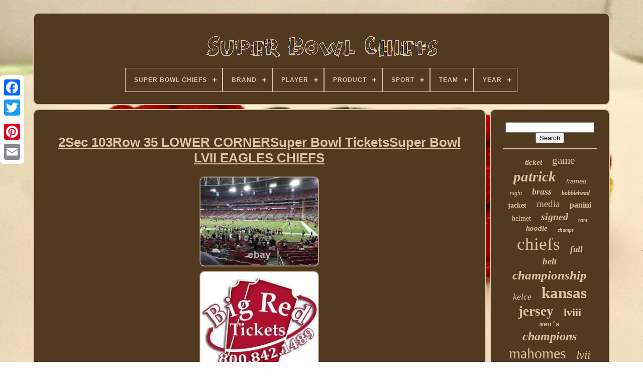

--- FILE ---
content_type: text/html; charset=UTF-8
request_url: https://superbowlleaders.com/en/2sec_103row_35_lower_cornersuper_bowl_ticketssuper_bowl_lvii_eagles_chiefs.php
body_size: 6399
content:

 	<!doctype html>  	

     

<html>




 <head>  	

		   <title>  
	2sec 103row 35 Lower Cornersuper Bowl Ticketssuper Bowl Lvii Eagles Chiefs	    </title> 
 

	 
		<link rel="icon"  href="https://superbowlleaders.com/favicon.png" type="image/png">	 
	
 <meta	content="text/html; charset=UTF-8" http-equiv="content-type">   	 	
	 
 <meta  name="viewport" content="width=device-width, initial-scale=1">   
	
	
 	
<link rel="stylesheet"  type="text/css"	href="https://superbowlleaders.com/nakacaw.css"> 
	
 

	
 
<!--#############################################################################################

	LINK

#############################################################################################-->
<link   rel="stylesheet" type="text/css"  href="https://superbowlleaders.com/gehisefak.css">

	 <script  src="https://code.jquery.com/jquery-latest.min.js" type="text/javascript"> </script>	

 

	
 <script  src="https://superbowlleaders.com/copegu.js"   type="text/javascript">
 
  </script> 		 
	 

	<script type="text/javascript"  src="https://superbowlleaders.com/joneq.js"> </script> 	


	 
<script src="https://superbowlleaders.com/jepirik.js"  type="text/javascript"  async>   
</script>  

	 

	
 <script src="https://superbowlleaders.com/taneh.js"  async  type="text/javascript"></script>	
	
	 
<script  type="text/javascript">  var a2a_config = a2a_config || {};a2a_config.no_3p = 1; 
</script>
		 

	
	 


 <script  type="text/javascript">  		
	window.onload = function ()
	{
		tusy('walyqona', 'Search', 'https://superbowlleaders.com/en/search.php');
		donety("qufo.php","itb", "2sec 103row 35 Lower Cornersuper Bowl Ticketssuper Bowl Lvii Eagles Chiefs");
		
		
	}
	  
</script>	  
 
  	 </head> 	 

  	
  	<body data-id="364126947599"> 



	
 <div  class="a2a_kit a2a_kit_size_32 a2a_floating_style a2a_vertical_style" style="left:0px; top:150px;">
  

			<a   class="a2a_button_facebook"> </a> 
		
		 


<a class="a2a_button_twitter">  
	  
	 </a>
  	  
		  
 
 <a   class="a2a_button_google_plus">	  
</a>
	 	
		 
<!--#############################################################################################-->
<a class="a2a_button_pinterest">		</a> 
		
<!--#############################################################################################

	a

#############################################################################################-->
<a   class="a2a_button_email">   
</a>
	  
</div>


	   
<!--#############################################################################################-->
<div id="hypen">	
   	 
		<div  id="fycym"> 	 	   
				 
<!--#############################################################################################

	a

#############################################################################################-->
<a href="https://superbowlleaders.com/en/">
 <img alt="Super Bowl Chiefs" src="https://superbowlleaders.com/en/super_bowl_chiefs.gif">  </a> 	

			
<div id='jijeqalo' class='align-center'>
<ul>
<li class='has-sub'><a href='https://superbowlleaders.com/en/'><span>Super Bowl Chiefs</span></a>
<ul>
	<li><a href='https://superbowlleaders.com/en/all_items_super_bowl_chiefs.php'><span>All items</span></a></li>
	<li><a href='https://superbowlleaders.com/en/latest_items_super_bowl_chiefs.php'><span>Latest items</span></a></li>
	<li><a href='https://superbowlleaders.com/en/most_popular_items_super_bowl_chiefs.php'><span>Most popular items</span></a></li>
	<li><a href='https://superbowlleaders.com/en/latest_videos_super_bowl_chiefs.php'><span>Latest videos</span></a></li>
</ul>
</li>

<li class='has-sub'><a href='https://superbowlleaders.com/en/brand/'><span>Brand</span></a>
<ul>
	<li><a href='https://superbowlleaders.com/en/brand/champion.php'><span>Champion (79)</span></a></li>
	<li><a href='https://superbowlleaders.com/en/brand/danbury_mint.php'><span>Danbury Mint (12)</span></a></li>
	<li><a href='https://superbowlleaders.com/en/brand/fanatics.php'><span>Fanatics (28)</span></a></li>
	<li><a href='https://superbowlleaders.com/en/brand/fanatics_authentic.php'><span>Fanatics Authentic (116)</span></a></li>
	<li><a href='https://superbowlleaders.com/en/brand/foco.php'><span>Foco (73)</span></a></li>
	<li><a href='https://superbowlleaders.com/en/brand/forever_collectibles.php'><span>Forever Collectibles (152)</span></a></li>
	<li><a href='https://superbowlleaders.com/en/brand/funko.php'><span>Funko (8)</span></a></li>
	<li><a href='https://superbowlleaders.com/en/brand/g_iii.php'><span>G-iii (9)</span></a></li>
	<li><a href='https://superbowlleaders.com/en/brand/generic.php'><span>Generic (42)</span></a></li>
	<li><a href='https://superbowlleaders.com/en/brand/handmade.php'><span>Handmade (7)</span></a></li>
	<li><a href='https://superbowlleaders.com/en/brand/highland_mint.php'><span>Highland Mint (22)</span></a></li>
	<li><a href='https://superbowlleaders.com/en/brand/janout_fine_framing.php'><span>Janout Fine Framing (28)</span></a></li>
	<li><a href='https://superbowlleaders.com/en/brand/new_era.php'><span>New Era (21)</span></a></li>
	<li><a href='https://superbowlleaders.com/en/brand/nfl.php'><span>Nfl (41)</span></a></li>
	<li><a href='https://superbowlleaders.com/en/brand/nike.php'><span>Nike (667)</span></a></li>
	<li><a href='https://superbowlleaders.com/en/brand/phenom_gallery.php'><span>Phenom Gallery (9)</span></a></li>
	<li><a href='https://superbowlleaders.com/en/brand/riddell.php'><span>Riddell (33)</span></a></li>
	<li><a href='https://superbowlleaders.com/en/brand/starter.php'><span>Starter (37)</span></a></li>
	<li><a href='https://superbowlleaders.com/en/brand/titlegameframes.php'><span>Titlegameframes (18)</span></a></li>
	<li><a href='https://superbowlleaders.com/en/brand/wilson.php'><span>Wilson (49)</span></a></li>
	<li><a href='https://superbowlleaders.com/en/latest_items_super_bowl_chiefs.php'>Other (2170)</a></li>
</ul>
</li>

<li class='has-sub'><a href='https://superbowlleaders.com/en/player/'><span>Player</span></a>
<ul>
	<li><a href='https://superbowlleaders.com/en/player/aaron_rodgers.php'><span>Aaron Rodgers (29)</span></a></li>
	<li><a href='https://superbowlleaders.com/en/player/andy_reid.php'><span>Andy Reid (20)</span></a></li>
	<li><a href='https://superbowlleaders.com/en/player/bart_starr.php'><span>Bart Starr (33)</span></a></li>
	<li><a href='https://superbowlleaders.com/en/player/blake_griffin.php'><span>Blake Griffin (11)</span></a></li>
	<li><a href='https://superbowlleaders.com/en/player/chris_jones.php'><span>Chris Jones (15)</span></a></li>
	<li><a href='https://superbowlleaders.com/en/player/harrison_butker.php'><span>Harrison Butker (11)</span></a></li>
	<li><a href='https://superbowlleaders.com/en/player/isiah_pacheco.php'><span>Isiah Pacheco (12)</span></a></li>
	<li><a href='https://superbowlleaders.com/en/player/joe_montana.php'><span>Joe Montana (11)</span></a></li>
	<li><a href='https://superbowlleaders.com/en/player/kc_wolf.php'><span>Kc Wolf (7)</span></a></li>
	<li><a href='https://superbowlleaders.com/en/player/len_dawson.php'><span>Len Dawson (54)</span></a></li>
	<li><a href='https://superbowlleaders.com/en/player/mahomes.php'><span>Mahomes (39)</span></a></li>
	<li><a href='https://superbowlleaders.com/en/player/mecole_hardman.php'><span>Mecole Hardman (8)</span></a></li>
	<li><a href='https://superbowlleaders.com/en/player/pat_mahomes.php'><span>Pat Mahomes (8)</span></a></li>
	<li><a href='https://superbowlleaders.com/en/player/patrick_mahomes.php'><span>Patrick Mahomes (1205)</span></a></li>
	<li><a href='https://superbowlleaders.com/en/player/patrick_mahomes_ii.php'><span>Patrick Mahomes Ii (29)</span></a></li>
	<li><a href='https://superbowlleaders.com/en/player/rashee_rice.php'><span>Rashee Rice (8)</span></a></li>
	<li><a href='https://superbowlleaders.com/en/player/tom_brady.php'><span>Tom Brady (27)</span></a></li>
	<li><a href='https://superbowlleaders.com/en/player/travis_kelce.php'><span>Travis Kelce (187)</span></a></li>
	<li><a href='https://superbowlleaders.com/en/player/tyreek_hill.php'><span>Tyreek Hill (39)</span></a></li>
	<li><a href='https://superbowlleaders.com/en/player/vince_lombardi.php'><span>Vince Lombardi (15)</span></a></li>
	<li><a href='https://superbowlleaders.com/en/latest_items_super_bowl_chiefs.php'>Other (1853)</a></li>
</ul>
</li>

<li class='has-sub'><a href='https://superbowlleaders.com/en/product/'><span>Product</span></a>
<ul>
	<li><a href='https://superbowlleaders.com/en/product/ball.php'><span>Ball (96)</span></a></li>
	<li><a href='https://superbowlleaders.com/en/product/belt.php'><span>Belt (308)</span></a></li>
	<li><a href='https://superbowlleaders.com/en/product/bobblehead.php'><span>Bobblehead (237)</span></a></li>
	<li><a href='https://superbowlleaders.com/en/product/cap_hat.php'><span>Cap, Hat (29)</span></a></li>
	<li><a href='https://superbowlleaders.com/en/product/display_case.php'><span>Display Case (46)</span></a></li>
	<li><a href='https://superbowlleaders.com/en/product/football.php'><span>Football (33)</span></a></li>
	<li><a href='https://superbowlleaders.com/en/product/helmet.php'><span>Helmet (212)</span></a></li>
	<li><a href='https://superbowlleaders.com/en/product/hoodie.php'><span>Hoodie (45)</span></a></li>
	<li><a href='https://superbowlleaders.com/en/product/jacket.php'><span>Jacket (156)</span></a></li>
	<li><a href='https://superbowlleaders.com/en/product/jersey.php'><span>Jersey (525)</span></a></li>
	<li><a href='https://superbowlleaders.com/en/product/photo.php'><span>Photo (148)</span></a></li>
	<li><a href='https://superbowlleaders.com/en/product/plaques.php'><span>Plaques (25)</span></a></li>
	<li><a href='https://superbowlleaders.com/en/product/poster.php'><span>Poster (25)</span></a></li>
	<li><a href='https://superbowlleaders.com/en/product/poster_print.php'><span>Poster & Print (23)</span></a></li>
	<li><a href='https://superbowlleaders.com/en/product/program.php'><span>Program (43)</span></a></li>
	<li><a href='https://superbowlleaders.com/en/product/ring.php'><span>Ring (43)</span></a></li>
	<li><a href='https://superbowlleaders.com/en/product/sign.php'><span>Sign (23)</span></a></li>
	<li><a href='https://superbowlleaders.com/en/product/single.php'><span>Single (137)</span></a></li>
	<li><a href='https://superbowlleaders.com/en/product/sweatshirt.php'><span>Sweatshirt (100)</span></a></li>
	<li><a href='https://superbowlleaders.com/en/product/ticket.php'><span>Ticket (29)</span></a></li>
	<li><a href='https://superbowlleaders.com/en/latest_items_super_bowl_chiefs.php'>Other (1338)</a></li>
</ul>
</li>

<li class='has-sub'><a href='https://superbowlleaders.com/en/sport/'><span>Sport</span></a>
<ul>
	<li><a href='https://superbowlleaders.com/en/sport/american_football.php'><span>American Football (10)</span></a></li>
	<li><a href='https://superbowlleaders.com/en/sport/baseball.php'><span>Baseball (2)</span></a></li>
	<li><a href='https://superbowlleaders.com/en/sport/bowling_football.php'><span>Bowling, Football (2)</span></a></li>
	<li><a href='https://superbowlleaders.com/en/sport/bowls.php'><span>Bowls (8)</span></a></li>
	<li><a href='https://superbowlleaders.com/en/sport/football.php'><span>Football (1446)</span></a></li>
	<li><a href='https://superbowlleaders.com/en/sport/football_nfl.php'><span>Football - Nfl (18)</span></a></li>
	<li><a href='https://superbowlleaders.com/en/sport/football_nfl.php'><span>Football, Nfl (2)</span></a></li>
	<li><a href='https://superbowlleaders.com/en/sport/football_nfl.php'><span>Football-nfl (1298)</span></a></li>
	<li><a href='https://superbowlleaders.com/en/sport/nfl.php'><span>Nfl (2)</span></a></li>
	<li><a href='https://superbowlleaders.com/en/sport/nfl_football.php'><span>Nfl - Football (6)</span></a></li>
	<li><a href='https://superbowlleaders.com/en/sport/nfl_football.php'><span>Nfl Football (2)</span></a></li>
	<li><a href='https://superbowlleaders.com/en/sport/sports.php'><span>Sports (9)</span></a></li>
	<li><a href='https://superbowlleaders.com/en/sport/wrestling.php'><span>Wrestling (10)</span></a></li>
	<li><a href='https://superbowlleaders.com/en/latest_items_super_bowl_chiefs.php'>Other (806)</a></li>
</ul>
</li>

<li class='has-sub'><a href='https://superbowlleaders.com/en/team/'><span>Team</span></a>
<ul>
	<li><a href='https://superbowlleaders.com/en/team/chiefs_49_ers.php'><span>Chiefs / 49'ers (2)</span></a></li>
	<li><a href='https://superbowlleaders.com/en/team/chiefs_eagles.php'><span>Chiefs / Eagles (2)</span></a></li>
	<li><a href='https://superbowlleaders.com/en/team/chiefs_eagles.php'><span>Chiefs Eagles (3)</span></a></li>
	<li><a href='https://superbowlleaders.com/en/team/chiefs_vs_eagles.php'><span>Chiefs Vs Eagles (3)</span></a></li>
	<li><a href='https://superbowlleaders.com/en/team/dallas_cowboys.php'><span>Dallas Cowboys (2)</span></a></li>
	<li><a href='https://superbowlleaders.com/en/team/green_bay_packers.php'><span>Green Bay Packers (67)</span></a></li>
	<li><a href='https://superbowlleaders.com/en/team/kansas_city_chiefs.php'><span>Kansas City Chiefs (2854)</span></a></li>
	<li><a href='https://superbowlleaders.com/en/team/kansas_city_chiefs.php'><span>Kansas City Chiefs, (2)</span></a></li>
	<li><a href='https://superbowlleaders.com/en/team/kc_chiefs.php'><span>Kc Chiefs (8)</span></a></li>
	<li><a href='https://superbowlleaders.com/en/team/los_angeles_rams.php'><span>Los Angeles Rams (6)</span></a></li>
	<li><a href='https://superbowlleaders.com/en/team/minnesota_vikings.php'><span>Minnesota Vikings (11)</span></a></li>
	<li><a href='https://superbowlleaders.com/en/team/multi.php'><span>Multi (3)</span></a></li>
	<li><a href='https://superbowlleaders.com/en/team/nfl.php'><span>Nfl (4)</span></a></li>
	<li><a href='https://superbowlleaders.com/en/team/packers.php'><span>Packers (4)</span></a></li>
	<li><a href='https://superbowlleaders.com/en/team/philadelphia_eagles.php'><span>Philadelphia Eagles (17)</span></a></li>
	<li><a href='https://superbowlleaders.com/en/team/san_francisco_49ers.php'><span>San Francisco 49ers (25)</span></a></li>
	<li><a href='https://superbowlleaders.com/en/team/see_description.php'><span>See Description (4)</span></a></li>
	<li><a href='https://superbowlleaders.com/en/team/super_bowl.php'><span>Super Bowl (8)</span></a></li>
	<li><a href='https://superbowlleaders.com/en/team/super_bowl_lviii_58.php'><span>Super Bowl Lviii 58 (3)</span></a></li>
	<li><a href='https://superbowlleaders.com/en/team/tampa_bay_buccaneers.php'><span>Tampa Bay Buccaneers (32)</span></a></li>
	<li><a href='https://superbowlleaders.com/en/latest_items_super_bowl_chiefs.php'>Other (561)</a></li>
</ul>
</li>

<li class='has-sub'><a href='https://superbowlleaders.com/en/year/'><span>Year</span></a>
<ul>
	<li><a href='https://superbowlleaders.com/en/year/1966.php'><span>1966 (5)</span></a></li>
	<li><a href='https://superbowlleaders.com/en/year/1967.php'><span>1967 (80)</span></a></li>
	<li><a href='https://superbowlleaders.com/en/year/1969.php'><span>1969 (5)</span></a></li>
	<li><a href='https://superbowlleaders.com/en/year/1970.php'><span>1970 (43)</span></a></li>
	<li><a href='https://superbowlleaders.com/en/year/2013.php'><span>2013 (2)</span></a></li>
	<li><a href='https://superbowlleaders.com/en/year/2016.php'><span>2016 (2)</span></a></li>
	<li><a href='https://superbowlleaders.com/en/year/2017.php'><span>2017 (40)</span></a></li>
	<li><a href='https://superbowlleaders.com/en/year/2018.php'><span>2018 (14)</span></a></li>
	<li><a href='https://superbowlleaders.com/en/year/2019_super_bowl.php'><span>2019 Super Bowl (2)</span></a></li>
	<li><a href='https://superbowlleaders.com/en/year/2019.php'><span>2019 (40)</span></a></li>
	<li><a href='https://superbowlleaders.com/en/year/2020.php'><span>2020 (109)</span></a></li>
	<li><a href='https://superbowlleaders.com/en/year/2021.php'><span>2021 (31)</span></a></li>
	<li><a href='https://superbowlleaders.com/en/year/2022.php'><span>2022 (6)</span></a></li>
	<li><a href='https://superbowlleaders.com/en/year/2023.php'><span>2023 (7)</span></a></li>
	<li><a href='https://superbowlleaders.com/en/year/2024.php'><span>2024 (11)</span></a></li>
	<li><a href='https://superbowlleaders.com/en/year/2025.php'><span>2025 (2)</span></a></li>
	<li><a href='https://superbowlleaders.com/en/latest_items_super_bowl_chiefs.php'>Other (3222)</a></li>
</ul>
</li>

</ul>
</div>

				
  	
</div>




		
<div  id="piciz">	
	 
				
<div	id="cozinabi">

 
				
  
<div id="pywos">   </div>  
  

				<h1 class="[base64]">2Sec 103Row 35 LOWER CORNERSuper Bowl TicketsSuper Bowl LVII EAGLES CHIEFS 

</h1>	
 <br/>
<img class="jk3l5l5" src="https://superbowlleaders.com/en/image/2Sec_103Row_35_LOWER_CORNERSuper_Bowl_TicketsSuper_Bowl_LVII_EAGLES_CHIEFS_01_ycsa.jpg" title="2Sec 103Row 35 LOWER CORNERSuper Bowl TicketsSuper Bowl LVII EAGLES CHIEFS" alt="2Sec 103Row 35 LOWER CORNERSuper Bowl TicketsSuper Bowl LVII EAGLES CHIEFS"/>	<br/> 
 

<img class="jk3l5l5" src="https://superbowlleaders.com/en/image/2Sec_103Row_35_LOWER_CORNERSuper_Bowl_TicketsSuper_Bowl_LVII_EAGLES_CHIEFS_02_rxs.jpg" title="2Sec 103Row 35 LOWER CORNERSuper Bowl TicketsSuper Bowl LVII EAGLES CHIEFS" alt="2Sec 103Row 35 LOWER CORNERSuper Bowl TicketsSuper Bowl LVII EAGLES CHIEFS"/>	 <br/>   <img class="jk3l5l5" src="https://superbowlleaders.com/en/image/2Sec_103Row_35_LOWER_CORNERSuper_Bowl_TicketsSuper_Bowl_LVII_EAGLES_CHIEFS_03_ml.jpg" title="2Sec 103Row 35 LOWER CORNERSuper Bowl TicketsSuper Bowl LVII EAGLES CHIEFS" alt="2Sec 103Row 35 LOWER CORNERSuper Bowl TicketsSuper Bowl LVII EAGLES CHIEFS"/> 
		 	<br/>
 
<img class="jk3l5l5" src="https://superbowlleaders.com/en/image/2Sec_103Row_35_LOWER_CORNERSuper_Bowl_TicketsSuper_Bowl_LVII_EAGLES_CHIEFS_04_mv.jpg" title="2Sec 103Row 35 LOWER CORNERSuper Bowl TicketsSuper Bowl LVII EAGLES CHIEFS" alt="2Sec 103Row 35 LOWER CORNERSuper Bowl TicketsSuper Bowl LVII EAGLES CHIEFS"/>


<br/> 	

<img class="jk3l5l5" src="https://superbowlleaders.com/en/image/2Sec_103Row_35_LOWER_CORNERSuper_Bowl_TicketsSuper_Bowl_LVII_EAGLES_CHIEFS_05_rlzb.jpg" title="2Sec 103Row 35 LOWER CORNERSuper Bowl TicketsSuper Bowl LVII EAGLES CHIEFS" alt="2Sec 103Row 35 LOWER CORNERSuper Bowl TicketsSuper Bowl LVII EAGLES CHIEFS"/> 	 <br/> 
	   <br/><img class="jk3l5l5" src="https://superbowlleaders.com/en/hevefajiro.gif" title="2Sec 103Row 35 LOWER CORNERSuper Bowl TicketsSuper Bowl LVII EAGLES CHIEFS" alt="2Sec 103Row 35 LOWER CORNERSuper Bowl TicketsSuper Bowl LVII EAGLES CHIEFS"/>
   <img class="jk3l5l5" src="https://superbowlleaders.com/en/fedep.gif" title="2Sec 103Row 35 LOWER CORNERSuper Bowl TicketsSuper Bowl LVII EAGLES CHIEFS" alt="2Sec 103Row 35 LOWER CORNERSuper Bowl TicketsSuper Bowl LVII EAGLES CHIEFS"/>   
<br/>
	 Super Bowl LVII Tickets Glendale Arizona. We are an independent, ProFESSIONAL ticket broker that buys and sells SupEr Bowl tickets. Worried about not getting your tickets? We've been doing this a VERY long time and our feedback speaks for itself. (see invoice for complete terms). Seat Substitution & Free Upgrades. This is what we call an Advance Order. The listed section and row sets the parameter for the type of seat you will receive. Placing an advance order with Big Red Tickets is similar to the customer experience with a hotel or rental car company. Customers place reservations for a certain class of room or car; however, those customers may end up in a higher class of room or car on the day they show up. Comparable or better seating is defined as: (a) tickets in a lower row of the same or equivalent section; (b) or tickets in a comparable row in a section of the same stadium level that is closer to the center of the stadium i. 50 yard line, mid-court line, center ice, home plate. Unless explicitly noted in the seat description on the invoice, comparable or better seating is not affected by a specific team side line, or view of anything other than the playing field, i. The band, scoreboards, video boards, or surroundings outside the stadium etc.
 
 <p>	 This is a unique service that Big Red Tickets provides to our clients, and the possibility of free upgraded seats should be seen as one of the advantages to placing the advance order. Big Red Tickets will try to accommodate special requests or considerations; however, you should contact Big Red Tickets immediately regarding special circumstances.</p> Big Red Tickets is a small business operating from offices in Kansas City, Missouri providing premium seating for any event nationwide. You can check out decades of feedback from satisfied eBayers. This feedback is completely unedited and unfiltered. We are a ticket broker operating in the secondary market; we do not represent any box office and generally do not sell tickets at face value. We have been in business for nearly 20 years, satisfying tens of thousands of clients. Our business address is 4741 Central Suite 359, Kansas City Mo, 64112. <p>	 For every Advance Order (tickets not in our possession) we take, Big Red Tickets promises that we will make substantial efforts to ensure that our clients receive tickets in time for the event. Otherwise, all sales are final.</p><p> Ticket prices can fluctuate wildly even over the course of a few hours as the event date approaches. This item is in the category "Tickets & Experiences\Sports Tickets". The seller is "bigredtickets" and is located in this country: US. This item can be shipped to United States.
</p>	<p> 
<ol>
<li>Type: Football</li>
<li>Event Month: Feburary</li>
<li>Event Time: 4:30 PM</li>
<li>Number of Tickets: 2</li>
<li>Event Year: 2023</li>
<li>Venue Name: State Farm Stadium</li>
<li>Row: 35</li>
<li>Section: 103</li>
<li>Venue State/Province: AZ</li>
<li>Venue City: Glendale</li>
<li>Event Day: 12</li>
</ol>
</p>	 
<br/>	<img class="jk3l5l5" src="https://superbowlleaders.com/en/hevefajiro.gif" title="2Sec 103Row 35 LOWER CORNERSuper Bowl TicketsSuper Bowl LVII EAGLES CHIEFS" alt="2Sec 103Row 35 LOWER CORNERSuper Bowl TicketsSuper Bowl LVII EAGLES CHIEFS"/>
   <img class="jk3l5l5" src="https://superbowlleaders.com/en/fedep.gif" title="2Sec 103Row 35 LOWER CORNERSuper Bowl TicketsSuper Bowl LVII EAGLES CHIEFS" alt="2Sec 103Row 35 LOWER CORNERSuper Bowl TicketsSuper Bowl LVII EAGLES CHIEFS"/> 
<br/> 
				
				
 <script type="text/javascript">	
 
  	
					syrolol();
				 		 	</script>	

			
				 	
<div  style="margin:10px auto;width:200px;"  class="a2a_kit a2a_kit_size_32 a2a_default_style">	   
						 
	<a class="a2a_button_facebook">  
</a>    
					<a  class="a2a_button_twitter">  </a> 	
					<a	class="a2a_button_google_plus">	
</a>   
						 

	 
<a   class="a2a_button_pinterest">
</a>  
	 	
					
 
<!--#############################################################################################-->
<a class="a2a_button_email">


</a>

				 
</div>  
					
				
			 </div>	
 	
 
			 
 <div   id="bixykumi">   

				
					<div  id="walyqona"> 	 
					  
<hr>   

				
	</div>  

					  		<div id="qijac">	



 		</div>   

				
				 	  <div id="mysyv"> 
					<a style="font-family:Bookman Old Style;font-size:15px;font-weight:bolder;font-style:oblique;text-decoration:none" href="https://superbowlleaders.com/en/t/ticket.php">ticket</a><a style="font-family:Times New Roman;font-size:21px;font-weight:normal;font-style:normal;text-decoration:none" href="https://superbowlleaders.com/en/t/game.php">game</a><a style="font-family:Small Fonts;font-size:29px;font-weight:bold;font-style:oblique;text-decoration:none" href="https://superbowlleaders.com/en/t/patrick.php">patrick</a><a style="font-family:MS-DOS CP 437;font-size:13px;font-weight:normal;font-style:oblique;text-decoration:none" href="https://superbowlleaders.com/en/t/framed.php">framed</a><a style="font-family:Expo;font-size:12px;font-weight:normal;font-style:oblique;text-decoration:none" href="https://superbowlleaders.com/en/t/night.php">night</a><a style="font-family:Arial Narrow;font-size:18px;font-weight:bolder;font-style:italic;text-decoration:none" href="https://superbowlleaders.com/en/t/brass.php">brass</a><a style="font-family:Arial Rounded MT Bold;font-size:12px;font-weight:bold;font-style:italic;text-decoration:none" href="https://superbowlleaders.com/en/t/bobblehead.php">bobblehead</a><a style="font-family:Century Gothic;font-size:14px;font-weight:bold;font-style:normal;text-decoration:none" href="https://superbowlleaders.com/en/t/jacket.php">jacket</a><a style="font-family:GV Terminal;font-size:19px;font-weight:normal;font-style:normal;text-decoration:none" href="https://superbowlleaders.com/en/t/media.php">media</a><a style="font-family:OzHandicraft BT;font-size:16px;font-weight:bold;font-style:normal;text-decoration:none" href="https://superbowlleaders.com/en/t/panini.php">panini</a><a style="font-family:Letter Gothic;font-size:14px;font-weight:lighter;font-style:normal;text-decoration:none" href="https://superbowlleaders.com/en/t/helmet.php">helmet</a><a style="font-family:Univers;font-size:20px;font-weight:bolder;font-style:oblique;text-decoration:none" href="https://superbowlleaders.com/en/t/signed.php">signed</a><a style="font-family:Klang MT;font-size:11px;font-weight:bolder;font-style:oblique;text-decoration:none" href="https://superbowlleaders.com/en/t/rare.php">rare</a><a style="font-family:Braggadocio;font-size:15px;font-weight:bold;font-style:italic;text-decoration:none" href="https://superbowlleaders.com/en/t/hoodie.php">hoodie</a><a style="font-family:Monaco;font-size:10px;font-weight:bold;font-style:italic;text-decoration:none" href="https://superbowlleaders.com/en/t/champs.php">champs</a><a style="font-family:Charcoal;font-size:35px;font-weight:lighter;font-style:normal;text-decoration:none" href="https://superbowlleaders.com/en/t/chiefs.php">chiefs</a><a style="font-family:Georgia;font-size:17px;font-weight:bold;font-style:oblique;text-decoration:none" href="https://superbowlleaders.com/en/t/full.php">full</a><a style="font-family:Coronet;font-size:19px;font-weight:bold;font-style:italic;text-decoration:none" href="https://superbowlleaders.com/en/t/belt.php">belt</a><a style="font-family:DawnCastle;font-size:25px;font-weight:bold;font-style:italic;text-decoration:none" href="https://superbowlleaders.com/en/t/championship.php">championship</a><a style="font-family:MS LineDraw;font-size:18px;font-weight:normal;font-style:oblique;text-decoration:none" href="https://superbowlleaders.com/en/t/kelce.php">kelce</a><a style="font-family:Braggadocio;font-size:31px;font-weight:bold;font-style:normal;text-decoration:none" href="https://superbowlleaders.com/en/t/kansas.php">kansas</a><a style="font-family:Ner Berolina MT;font-size:27px;font-weight:bold;font-style:normal;text-decoration:none" href="https://superbowlleaders.com/en/t/jersey.php">jersey</a><a style="font-family:Gill Sans Condensed Bold;font-size:22px;font-weight:bold;font-style:normal;text-decoration:none" href="https://superbowlleaders.com/en/t/lviii.php">lviii</a><a style="font-family:Courier New;font-size:13px;font-weight:bold;font-style:italic;text-decoration:none" href="https://superbowlleaders.com/en/t/men_s.php">men's</a><a style="font-family:Matura MT Script Capitals;font-size:24px;font-weight:bold;font-style:oblique;text-decoration:none" href="https://superbowlleaders.com/en/t/champions.php">champions</a><a style="font-family:Merlin;font-size:30px;font-weight:lighter;font-style:normal;text-decoration:none" href="https://superbowlleaders.com/en/t/mahomes.php">mahomes</a><a style="font-family:Minion Web;font-size:23px;font-weight:normal;font-style:italic;text-decoration:none" href="https://superbowlleaders.com/en/t/lvii.php">lvii</a><a style="font-family:Sonoma;font-size:28px;font-weight:lighter;font-style:normal;text-decoration:none" href="https://superbowlleaders.com/en/t/nike.php">nike</a><a style="font-family:Arial Rounded MT Bold;font-size:16px;font-weight:lighter;font-style:normal;text-decoration:none" href="https://superbowlleaders.com/en/t/travis.php">travis</a><a style="font-family:New York;font-size:32px;font-weight:bold;font-style:italic;text-decoration:none" href="https://superbowlleaders.com/en/t/city.php">city</a><a style="font-family:Zap Chance;font-size:33px;font-weight:bolder;font-style:normal;text-decoration:none" href="https://superbowlleaders.com/en/t/super.php">super</a><a style="font-family:Footlight MT Light;font-size:11px;font-weight:bold;font-style:oblique;text-decoration:none" href="https://superbowlleaders.com/en/t/superbowl.php">superbowl</a><a style="font-family:DawnCastle;font-size:26px;font-weight:lighter;font-style:italic;text-decoration:none" href="https://superbowlleaders.com/en/t/football.php">football</a><a style="font-family:Algerian;font-size:34px;font-weight:lighter;font-style:normal;text-decoration:none" href="https://superbowlleaders.com/en/t/bowl.php">bowl</a><a style="font-family:New York;font-size:17px;font-weight:bold;font-style:normal;text-decoration:none" href="https://superbowlleaders.com/en/t/size.php">size</a>  
					
 </div>
  

			
			
	 </div>	 
 
		
</div> 
	 


	
			<div  id="neje"> 
 

	
		
			
<ul> 
 
				<li>
 
 
					  <a href="https://superbowlleaders.com/en/">
  
		Super Bowl Chiefs 	 </a>


				 </li>
 
				
   	<li> 
					   	
 
<a href="https://superbowlleaders.com/en/contact_us.php"> 
Contact Us 

 </a> 
 
				
 	</li>
 	 		
				

<li>		 
   	
						 
<!--#############################################################################################-->
<a	href="https://superbowlleaders.com/en/pacypu.php">  
Privacy Policies
	</a>
	
				
 </li>



				
<li> 		
					

 	  <a  href="https://superbowlleaders.com/en/dutab.php">  Terms of Use	
 </a>
  
				
</li>  
				

 <li>
  
					<a href="https://superbowlleaders.com/?l=en">   EN 
</a>
					&nbsp;
					  

<!--#############################################################################################-->
<a   href="https://superbowlleaders.com/?l=fr">	FR
</a>
   

				  
</li>

				
				
				 


<div class="a2a_kit a2a_kit_size_32 a2a_default_style"  style="margin:10px auto;width:200px;">	 
					   
<a class="a2a_button_facebook"></a> 	
					
<a   class="a2a_button_twitter">
 </a>	 

					  <a  class="a2a_button_google_plus">
 	  </a>	 
					
<a class="a2a_button_pinterest">
 </a>

  
 	
							

<a	class="a2a_button_email">	</a>
				   </div>
		
				
			 </ul>
			
		</div>

	</div>

  
   	   
  <script type="text/javascript" src="//static.addtoany.com/menu/page.js">
 

 </script> 

 
 
  
</body>

	
 
</HTML> 


--- FILE ---
content_type: text/css
request_url: https://superbowlleaders.com/gehisefak.css
body_size: 2168
content:

	#jijeqalo,
#jijeqalo ul,
#jijeqalo ul li,
#jijeqalo ul li a,
#jijeqalo #menu-button	{ 
 
  line-height: 1;	  
  display: block;  	margin: 0;
   
  padding: 0;

 
  -webkit-box-sizing: border-box; 		
  border: 0;	 
  box-sizing: border-box;
  	  
  list-style: none;	
 
  position: relative;   

  -moz-box-sizing: border-box;
	
}
  
  


	
#jijeqalo:after,
#jijeqalo > ul:after	{
 
  display: block;

  height: 0;content: ".";
 	  
  visibility: hidden;
  

  line-height: 0; 
  clear: both; 
	}
	 
  #jijeqalo #menu-button	{  display: none; }
  

	

/*#############################################################################################
	#jijeqalo
#############################################################################################*/
#jijeqalo	{  	
background: #523A20;
 	  }  
 
#jijeqalo > ul > li	{  
  float: center; 
		border:1px solid #DEC3A6;		
	 }	
 
 
  

#jijeqalo.align-center > ul	{	

  text-align: center; font-size: 0;}
  

 
#jijeqalo.align-center > ul > li	{			 
  float: none; display: inline-block; 
    }  
 


#jijeqalo.align-center ul ul	{ text-align: left; }
 
	
 #jijeqalo.align-right > ul > li	{  	 	
float: right; 	 }
   	
 

 
 #jijeqalo > ul > li > a	{ 
  
  letter-spacing: 1px;   
  font-weight: 700;
  padding: 17px;  
  color: #DEC3A6;

  font-size: 12px; 
 
  text-decoration: none;


  text-transform: uppercase;  	 } 
 
	#jijeqalo > ul > li:hover > a	{

   }  	


  
/*#############################################################################################*/
#jijeqalo > ul > li.has-sub > a	{
	 padding-right: 30px;  
	}	



 	 #jijeqalo > ul > li.has-sub > a:after	{
	     
  display: block;position: absolute;
  background: #DEC3A6;	 

  content: '';   
  
  top: 22px;

 	

  width: 8px;	
 


  height: 2px; 
 

  right: 11px;		
	
 }	 

	
#jijeqalo > ul > li.has-sub > a:before	{  



 	

  -webkit-transition: all .25s ease;  	
  background: #DEC3A6;	 
  -moz-transition: all .25s ease;	  
  height: 8px;

  width: 2px;


  -ms-transition: all .25s ease;


  top: 19px;
position: absolute; 


  transition: all .25s ease;	
  content: '';
  right: 14px;
 
  -o-transition: all .25s ease;  
 
	 
  display: block;	}
#jijeqalo > ul > li.has-sub:hover > a:before	{	
 

 top: 23px;



  height: 0;
	
}		
#jijeqalo ul ul	{ 		position: absolute; 
  left: -9999px;
 		 } 

/*#############################################################################################*/
#jijeqalo.align-right ul ul	{  	
text-align: right; 
 }  

 #jijeqalo ul ul li	{height: 0;
  -o-transition: all .25s ease; 
  -webkit-transition: all .25s ease; 
 
  -moz-transition: all .25s ease;

 
  transition: all .25s ease;   	
  -ms-transition: all .25s ease;
 
 	}

	 
#jijeqalo li:hover > ul	{	 left: auto;
}		
 
#jijeqalo.align-right li:hover > ul	{
left: auto;		 	
  right: 0;


} 		

 	 #jijeqalo li:hover > ul > li	{ height: auto;
 }
	
  
 #jijeqalo ul ul ul	{ 	     

margin-left: 100%;
 
  top: 0;	 }
	


 	
#jijeqalo.align-right ul ul ul	{ 	 margin-left: 0;

  margin-right: 100%;}
  
	#jijeqalo ul ul li a	{	

 

  font-weight: 400;

  
  padding: 11px 15px; 
  color: #DEC3A6;
   

  width: 220px;
border: 1px solid #DEC3A6; 
  background: #523A20;

  text-decoration: none;  
  font-size: 12px;
}
  	
 

#jijeqalo ul ul li:last-child > a,
#jijeqalo ul ul li.last-item > a	{

}	   
 
#jijeqalo ul ul li:hover > a,
#jijeqalo ul ul li a:hover	{
font-weight:bolder; }
	
 	  

#jijeqalo ul ul li.has-sub > a:after	{ 
  top: 16px;		    


  right: 11px;



  width: 8px; 	
  display: block; 
  position: absolute;


  height: 2px;

  
 
  content: ''; 
  background: #DEC3A6;
 }  
	 

#jijeqalo.align-right ul ul li.has-sub > a:after	{

 
  left: 11px; 

  	right: auto;		}
#jijeqalo ul ul li.has-sub > a:before	{
 
  transition: all .25s ease;
	

  -o-transition: all .25s ease;	
  -moz-transition: all .25s ease; 

position: absolute;	
  -ms-transition: all .25s ease;
  
	
  content: ''; 	
	
  width: 2px; 

  right: 14px;	
	
  height: 8px;



  display: block;
 
  -webkit-transition: all .25s ease;


 
  top: 13px;

  background: #DEC3A6;


}
	
 #jijeqalo.align-right ul ul li.has-sub > a:before	{ 
right: auto;  	

  left: 14px;	
}  	


	 
 #jijeqalo ul ul > li.has-sub:hover > a:before	{   top: 17px;  
  height: 0; 
  	}

@media all and (max-width: 768px), only screen and (-webkit-min-device-pixel-ratio: 2) and (max-width: 1024px), only screen and (min--moz-device-pixel-ratio: 2) and (max-width: 1024px), only screen and (-o-min-device-pixel-ratio: 2/1) and (max-width: 1024px), only screen and (min-device-pixel-ratio: 2) and (max-width: 1024px), only screen and (min-resolution: 192dpi) and (max-width: 1024px), only screen and (min-resolution: 2dppx) and (max-width: 1024px)	{	  
#jijeqalo	{ 
  width: 100%;  

}  

 

  
#jijeqalo ul	{



	
    display: none;width: 100%;    }  		
 
#jijeqalo.align-center > ul	{ 
	text-align: left;
 	} 

#jijeqalo ul li	{ 	width: 100%;
  
    border-top: 1px solid rgba(120, 120, 120, 0.2);  }
 
#jijeqalo ul ul li,
  #jijeqalo li:hover > ul > li	{

 	

height: auto; } 


	
#jijeqalo ul li a,
  #jijeqalo ul ul li a	{ 

	

    border-bottom: 0; width: 100%; }
		 
#jijeqalo > ul > li	{
  	
 float: none;
	 } 	 

 
	#jijeqalo ul ul li a	{	 
	padding-left: 25px;  }
 



   
#jijeqalo ul ul ul li a	{
 padding-left: 35px;} 
#jijeqalo ul ul li a	{
 
 	
    background: none;
color: #DEC3A6;

}
 
	 	 #jijeqalo ul ul li:hover > a,
  #jijeqalo ul ul li.active > a	{ 	 

font-weight:bolder;
}
 
 
  #jijeqalo ul ul,
  #jijeqalo ul ul ul,
  #jijeqalo.align-right ul ul	{

    width: 100%; 

    left: 0;	 

    text-align: left; 
    margin: 0;  
position: relative;  		 }
	 

  #jijeqalo > ul > li.has-sub > a:after,
  #jijeqalo > ul > li.has-sub > a:before,
  #jijeqalo ul ul > li.has-sub > a:after,
  #jijeqalo ul ul > li.has-sub > a:before	{   
  display: none;
   
 } 

 



 #jijeqalo #menu-button	{

    color: #DEC3A6;


 display: block; 	
    cursor: pointer; 
    text-transform: uppercase;
 
 
    font-weight: 700;  


	border: 1px solid #DEC3A6;
 	 
    font-size: 12px; 

    padding: 17px;

}


 	 

 
#jijeqalo #menu-button:after	{	

 
 
    content: '';		 	
    right: 17px; 
    border-top: 2px solid #DEC3A6;
    width: 20px;


    display: block;

    height: 4px; 
    border-bottom: 2px solid #DEC3A6;
    top: 22px;  position: absolute; 

	  }  

  	 #jijeqalo #menu-button:before	{



    right: 17px;position: absolute; 
    content: '';  
 
    display: block;	
 

    width: 20px; 	  	

    background: #DEC3A6;	 

    height: 2px;  

 
  
    top: 16px;	}
 
 #jijeqalo #menu-button.menu-opened:after	{

  

    -moz-transform: rotate(45deg);	 
  	 	 	
    width: 15px;

 top: 23px;	 

    height: 2px; 
    border: 0;	  
    transform: rotate(45deg);  

	background: #DEC3A6; 	  	

    -webkit-transform: rotate(45deg); 	   
    -ms-transform: rotate(45deg); 	 
    -o-transform: rotate(45deg);   }	 
 


#jijeqalo #menu-button.menu-opened:before	{

	
    width: 15px;top: 23px;
	
    -o-transform: rotate(-45deg);
    -moz-transform: rotate(-45deg);

	background: #DEC3A6;  	

    -ms-transform: rotate(-45deg);
		
    -webkit-transform: rotate(-45deg);
  

  
    transform: rotate(-45deg);

  }


	#jijeqalo .submenu-button	{ 
	 
    right: 0; 
 	
    height: 46px; 	

    display: block;
 	
    cursor: pointer;    


    z-index: 99;   
    top: 0;
 	 

    border-left: 1px solid #DEC3A6;  
    width: 46px;
	 
position: absolute; 
} 

	 
#jijeqalo .submenu-button.submenu-opened	{
 
 
background: #DEC3A6;
     } 
 
	#jijeqalo ul ul .submenu-button	{    
    width: 34px;


	height: 34px;	
 	 
}   
 
 
#jijeqalo .submenu-button:after	{	 
    top: 22px;	
    display: block;
    content: '';
    
    right: 19px;


    height: 2px;    
    background: #DEC3A6; 

 position: absolute;




	
    width: 8px;
 }





#jijeqalo ul ul .submenu-button:after	{	

    right: 13px; 
    

top: 15px;
 
  } 
#jijeqalo .submenu-button.submenu-opened:after	{     background: #523A20;
 	}   
#jijeqalo .submenu-button:before	{ 

 


    height: 8px;
	
    right: 22px;

    top: 19px;  	 

    width: 2px;
 
	 	position: absolute;	

 
    display: block; 
    background: #DEC3A6; 
 
	
    content: ''; 
} 

	
 	
/*#############################################################################################*/
#jijeqalo ul ul .submenu-button:before	{ 
 

    right: 16px;
				
top: 12px;  }
 
#jijeqalo .submenu-button.submenu-opened:before	{ display: none;
} 

 
}  
